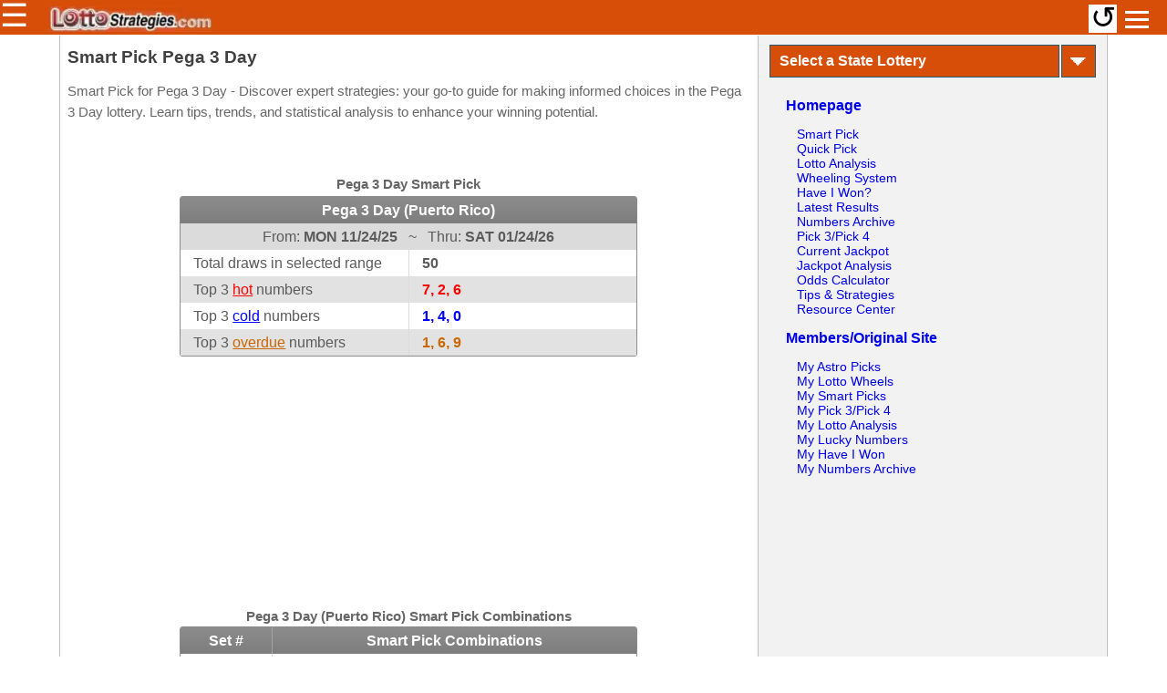

--- FILE ---
content_type: text/html; charset=UTF-8
request_url: http://www.gaspricewatch.com/cgi-bin/smart_pick1_generate_combs?game=PRE
body_size: 28331
content:
<!DOCTYPE html PUBLIC "-//W3C//DTD XHTML 1.0 Transitional//EN" "http://www.w3.org/TR/xhtml1/DTD/xhtml1-transitional.dtd">
<html xmlns="https://www.w3.org/1999/xhtml">
<head>
<title>Smart Pick  Pega 3 Day - LottoStrategies.com</title>
<meta name="description" content="Smart Pick for  Pega 3 Day - Discover expert strategies: your go-to guide for making informed choices in the Pega 3 Day lottery. Learn tips, trends, and statistical analysis to enhance your winning potential."/>

<link rel="canonical" href="https://www.lottostrategies.com/cgi-bin/smart_pick1_generate_combs?game=PRE?game=PRE">
<meta name="viewport" content="width=device-width, initial-scale=1.0"/>
<link rel="icon" type="image/png" href="https://m.lottostrategies.com/xfavicon.png.pagespeed.ic.KbRVAF2TRl.png"/>
<link href='/css/main.css' type=text/css rel=stylesheet>
<link href='/css/calendar.css' type=text/css rel=stylesheet>
<!--
<link href='/css/login_style2.css' rel='stylesheet' type='text/css' />
<link href='/css/results.css' rel='stylesheet' type='text/css' />
-->
<link href='/css/LS_A.css' type=text/css rel=stylesheet>
<link href='/css/May2011.css' type='text/css' rel='stylesheet'>
<script async src="https://www.googletagmanager.com/gtag/js?id=UA-4525836-1"></script>
<script>
  window.dataLayer = window.dataLayer || [];
  function gtag(){dataLayer.push(arguments);}
  gtag('js', new Date());

  gtag('config', 'UA-4525836-1');
</script>
<meta name="google-site-verification" content="ZKmorU7CnpQ9i23P0Vzuj6Ut5iuduTrmgBlmDZxJS7k" />
<meta http-equiv=Content-Type content="text/html; charset=iso-8859-1">
<meta name="robots" content="FOLLOW">
<meta name="rating" content="GENERAL">
<meta name="distribution" content="GLOBAL">
<script async src='https://pagead2.googlesyndication.com/pagead/js/adsbygoogle.js?client=ca-pub-1262922226478442' crossorigin='anonymous'></script><script src='/js/common.js?529624682'></script>
</head>
<body style='background-color:#ffffff;' topmargin=0 marginwidth=0 marginheight=0>
<div style="margin:auto;max-width:1150px;border:none">
<div class="mobile-nav">
	<div id="mySidenav" class="sidenav" style="background:#666">
<table style='width:100%;margin-top:-60px'>
<tr align=left valign=top><td colspan=2 style='padding:0;margin:0'>
<a onmouseover="this.style.backgroundColor='#666'" style='padding-left:10px' href='https://www.lottostrategies.com/'><img style='border:none;height:30px' src="https://lotteryfeed.com/lottostrategies/imgs/Home.webp"/></a>
<a style='padding-left:15px;margin-top:-5px;color:#fff;font-size:1.1em' href="/cgi-bin/showpage/1001033/b/member_login.html">Members/Original Site</a><br>
<div style='width:100%;padding-left:15px;margin:-15px 0 10px 0;color:#fff;font-size:1.2em'><b>Select a Lottery</b></div>
</td></tr>
<tr align=left valign=top><td style='width:50%;padding:0;margin:0'>
<div style='margin-bottom:10px;margin-left:10px;border-bottom:1px solid #c0c0c0;width:80%;color:#fff;padding-left:0'><img style='height:30px' src="https://lotteryfeed.com/lottostrategies/imgs/USFlag.webp"/></div>
		<a href="javascript:void(0)" class="closebtn" style='margin-top:-10px;font-size:2.3em' onclick="closeNav()">&times;</a>
     <ul class="nav sidebar-nav">
       <ul class="sub-nav">
	      <li class="has-sub">
	        <ul class="sub-sub-nav" style='line-height:0.9em'>
<li><a href='/cgi-bin/last_results/203/AZ/arizona-lottery-results.html'>Arizona</a></li>
<li><a href='/cgi-bin/last_results/204/AR/arkansas-lottery-results.html'>Arkansas</a></li>
<li><a href='/cgi-bin/last_results/205/CA/california-lottery-results.html'>California</a></li>
<li><a href='/cgi-bin/last_results/206/CO/colorado-lottery-results.html'>Colorado</a></li>
<li><a href='/cgi-bin/last_results/207/CT/connecticut-lottery-results.html'>Connecticut</a></li>
<li><a href='/cgi-bin/last_results/208/DE/delaware-lottery-results.html'>Delaware</a></li>
<li><a href='/cgi-bin/last_results/209/DC/district-of-columbia-lottery-results.html'>District Of Columbia</a></li>
<li><a href='/cgi-bin/last_results/210/FL/florida-lottery-results.html'>Florida</a></li>
<li><a href='/cgi-bin/last_results/211/GA/georgia-lottery-results.html'>Georgia</a></li>
<li><a href='/cgi-bin/last_results/213/ID/idaho-lottery-results.html'>Idaho</a></li>
<li><a href='/cgi-bin/last_results/214/IL/illinois-lottery-results.html'>Illinois</a></li>
<li><a href='/cgi-bin/last_results/215/IN/indiana-lottery-results.html'>Indiana</a></li>
<li><a href='/cgi-bin/last_results/216/IA/iowa-lottery-results.html'>Iowa</a></li>
<li><a href='/cgi-bin/last_results/217/KS/kansas-lottery-results.html'>Kansas</a></li>
<li><a href='/cgi-bin/last_results/218/KY/kentucky-lottery-results.html'>Kentucky</a></li>
<li><a href='/cgi-bin/last_results/219/LA/louisiana-lottery-results.html'>Louisiana</a></li>
<li><a href='/cgi-bin/last_results/220/ME/maine-lottery-results.html'>Maine</a></li>
<li><a href='/cgi-bin/last_results/221/MD/maryland-lottery-results.html'>Maryland</a></li>
<li><a href='/cgi-bin/last_results/222/MA/massachusetts-lottery-results.html'>Massachusetts</a></li>
<li><a href='/cgi-bin/last_results/223/MI/michigan-lottery-results.html'>Michigan</a></li>
<li><a href='/cgi-bin/last_results/224/MN/minnesota-lottery-results.html'>Minnesota</a></li>
<li><a href='/cgi-bin/last_results/226/MO/missouri-lottery-results.html'>Missouri</a></li>
<li><a href='/cgi-bin/last_results/227/MT/Montana-lottery-results.html'>Montana</a></li>
<li><a href='/cgi-bin/last_results/228/NE/nebraska-lottery-results.html'>Nebraska</a></li>
<li><a href='/cgi-bin/last_results/230/NH/new-hampshire-lottery-results.html'>New Hampshire</a></li>
<li><a href='/cgi-bin/last_results/231/NJ/new-jersey-lottery-results.html'>New Jersey</a></li>
<li><a href='/cgi-bin/last_results/232/NM/new-mexico-lottery-results.html'>New Mexico</a></li>
<li><a href='/cgi-bin/last_results/233/NY/new-york-lottery-results.html'>New York</a></li>
<li><a href='/cgi-bin/last_results/234/NC/north-carolina-lottery-results.html'>North Carolina</a></li>
<li><a href='/cgi-bin/last_results/235/ND/north-dakota-lottery-results.html'>North Dakota</a></li>
<li><a href='/cgi-bin/last_results/236/OH/ohio-lottery-results.html'>Ohio</a></li>
<li><a href='/cgi-bin/last_results/237/OK/oklahoma-lottery-results.html'>Oklahoma</a></li>
<li><a href='/cgi-bin/last_results/238/OR/oregon-lottery-results.html'>Oregon</a></li>
<li><a href='/cgi-bin/last_results/239/PA/pennsylvania-lottery-results.html'>Pennsylvania</a></li>
<li><a href='/cgi-bin/last_results/252/PR/puerto-rico-lottery-results.html'>Puerto Rico</a></li>
<li><a href='/cgi-bin/last_results/240/RI/rhode-island-lottery-results.html'>Rhode Island</a></li>
<li><a href='/cgi-bin/last_results/241/SC/south-carolina-lottery-results.html'>South Carolina</a></li>
<li><a href='/cgi-bin/last_results/242/SD/south-dakota-lottery-results.html'>South Dakota</a></li>
<li><a href='/cgi-bin/last_results/243/TN/tennessee-lottery-results.html'>Tennessee</a></li>
<li><a href='/cgi-bin/last_results/244/TX/texas-lottery-results.html'>Texas</a></li>
<li><a href='/cgi-bin/last_results/246/VT/vermont-lottery-results.html'>Vermont</a></li>
<li><a href='/cgi-bin/last_results/247/VA/virginia-lottery-results.html'>Virginia</a></li>
<li><a href='/cgi-bin/last_results/248/WA/washington-lottery-results.html'>Washington</a></li>
<li><a href='/cgi-bin/last_results/249/WV/west-virginia-lottery-results.html'>West Virginia</a></li>
<li><a href='/cgi-bin/last_results/250/WI/wisconsin-lottery-results.html'>Wisconsin</a></li>
<li><a href='/cgi-bin/last_results/253/WY/wyoming-lottery-results.html'>Wyoming</a></li>
<li><br><br><br><br><br>&nbsp;</li><li><br><br><br><br><br>&nbsp;</li>
	        </ul>
        </li>
       </ul>
     </ul>
</td><td style='width:50%'>
<div style='margin-bottom:10px;margin-left:10px;border-bottom:1px solid #c0c0c0;width:80%;color:#fff;padding-left:0'><img style='height:30px' src="https://lotteryfeed.com/lottostrategies/imgs/EuropeFlag.webp"/></div>
     <ul class="nav sidebar-nav">
       <ul class="sub-nav">
	      <li class="has-sub">
	        <ul class="sub-sub-nav" style='line-height:1em'>
<li><a href='/cgi-bin/last_results/272/IE/irish-lottery-results.html'>Irish</a></li>
<li><a href='/cgi-bin/last_results/271/UK/uk-national-lottery-results.html'>Uk National</a></li>
	        </ul>
        </li>
       </ul>
     </ul>
<br>
<div style='margin-bottom:10px;margin-left:10px;border-bottom:1px solid #c0c0c0;width:80%;color:#fff;padding-left:0'><img style='height:30px' src="https://lotteryfeed.com/lottostrategies/imgs/CanadaFlag.webp"/></div>
     <ul class="nav sidebar-nav">
       <ul class="sub-nav">
	      <li class="has-sub">
	        <ul class="sub-sub-nav" style='line-height:1em'>
<li><a href='/cgi-bin/last_results/261/AC/atlantic-canada-lottery-results.html'>Atlantic Canada</a></li>
<li><a href='/cgi-bin/last_results/262/BC/british-columbia-lottery-results.html'>British Columbia</a></li>
<li><a href='/cgi-bin/last_results/263/ON/ontario-lottery-results.html'>Ontario</a></li>
<li><a href='/cgi-bin/last_results/264/QC/quebec-lottery-results.html'>Quebec</a></li>
<li><a href='/cgi-bin/last_results/265/WC/western-canada-lottery-results.html'>Western Canada</a></li>
	        </ul>
        </li>
       </ul>
     </ul>
</td></tr>
</table>

  </div>
</div>
<script>
document.addEventListener('DOMContentLoaded', function() {
    var menuToggle = document.getElementById('menu__toggle');
    var menuBox = document.querySelector('.menu__box');

    menuToggle.addEventListener('change', function() {
        if (menuToggle.checked) {
            menuBox.style.display = 'block';
        } else {
            menuBox.style.display = 'none';
        }
    });
});
</script>
<div style='padding:0;position:fixed;top:0;left:0;width:100%;height:38px;background:#d74e09;z-index:99'>
	<div style='float:left;width:50px;'>
		<a class="menu-btn" onclick="openNav()" href="#" style="line-height:0.95em;text-decoration: none;border:0;font-size:2.2em;color:#fff">&#9776;</a>
	</div>

<div style='float:left;margin:2px auto;height:35px;padding-left:3px'>
<a href="https://www.lottostrategies.com/"><img style='width:180px;margin-top:5px' src='https://lotteryfeed.com/lottostrategies/imgs/lottostrategies.com.webp'/></a></div>

<script>
var this_state=getCookieLS('stateid');
if (typeof last_results_state!=='undefined'){
	this_state=last_results_state;
}
if (typeof this_state!=='undefined'){
this_state='NY';
}
var link=lotteryLinkObj[this_state];
document.write("<a href='/cgi-bin/last_results/"+link+"'>");
document.write("<div style='text-align:center;font-size:16px;font-family:courier;background:#fff;color:#000;width:24px;height:24px;float:right;margin:5px 55px 5px 0;padding:7px 4px 0 4px;border-radius:15px'><b>");
//document.write(this_state);
document.write('NY');
document.write("</b></div></a>");
</script>


<a href='javascript:window.location.reload();'><div style='display:flex;align-items:center;justify-content:center;width:27px;height:27px;background:#fff;font-size:2.1em;font-family:courier;color:#000;float:right;margin:5px 55px 5px 0;padding:2px;'>&#8634;</div></a>

<div class="hamburger-menu">
<input id="menu__toggle" type="checkbox" class="menu__toggle" />
<label for="menu__toggle" class="menu__btn">
<span></span>
</label>
<ul class="menu__box">
<li><a class="menu__item" href="/cgi-bin/showpage/1001033/b/member_login.html"><b>Members/Original Site</b></a></li>
<li><a class="menu__item" href="/cgi-bin/showpage/1001124/c/smart_pick_mainpage.html">Smart Pick</a></li>
<li><a class="menu__item" href="/cgi-bin/showpage/1001180/c/quick_pick_mainpage.html">Quick Pick</a></li>
<li><a class="menu__item" href="/cgi-bin/showpage/1001151/h/lotto_analysis.html">Lotto Analysis</a></li>
<li><a class="menu__item" href="/cgi-bin/showpage/1001001/c/wheeling_system.html">Wheeling System</a></li>
<li><a class="menu__item" href="/cgi-bin/showpage/1001110/c/matchfinder_mainpage2.html">Have I Won?</a></li>
<li><a class="menu__item" href="/cgi-bin/showpage/1001018/g/last_results_mainpage.html">Latest Results</a></li>
<li><a class="menu__item" href="/cgi-bin/showpage/1001020/g/numbers_archive.html">Numbers Archive</a></li>
<li><a class="menu__item" href="/cgi-bin/showpage/1001909/g/pick_games_mainpage.html">Pick 3/Pick 4</a></li>
<li><a class="menu__item" href="/cgi-bin/current_jackpot/next_amount">Current Jackpot</a></li>
<li><a class="menu__item" href="/cgi-bin/showpage/1001681/b/jackpot_analysis.html">Jackpot Analysis</a></li>
<li><a class="menu__item" href="/cgi-bin/showpage/1001007/c/odds_calculator_mainpage.html">Odds Calculator</a></li>
<li><a class="menu__item" href="/cgi-bin/showpage/1001070/g/tips_strategies.html">Tips & Strategies</a></li>
<li><a class="menu__item" href="/cgi-bin/showpage/1001038/g/resource.html">Resource Center</a></li>
<!--
<li><a class="menu__item" href="/cgi-bin/news_page/">News & Stories</a></li>
<li><a class="menu__item" href="/cgi-bin/lottery_scam">Scam Alert</a></li>
-->
<li><a target=_blank class="menu__item" href="https://lotteryfeed.com/">Lottery Data Feed</a></li>
</ul>
</div>

</div>
<r-c join>
<main data-md2-3 class="main-content" style="color:#666;margin-top:39px;min-width:300px;max-width:1150px;border-left:1px solid #c0c0c0;border-right:1px solid #c0c0c0;padding:8px;font-size:1em;line-height:1.45em">
<h1>Smart Pick  Pega 3 Day</h1><div style='margin:10px 0px;font-size:0.95em'>Smart Pick for  Pega 3 Day - Discover expert strategies: your go-to guide for making informed choices in the Pega 3 Day lottery. Learn tips, trends, and statistical analysis to enhance your winning potential.</div><br><br><center><h2 style='margin:0 0 2px 0'> Pega 3 Day Smart Pick</h2></center><div class=datagrid style='margin:auto;width:98%;max-width:500px'><table>
<!--0--><thead><tr align=center><th colspan=2>Pega 3 Day (Puerto Rico)</th></tr></thead>
<tr align=center><td colspan=2 style='background:#dbdbdb'>
<!--1-->From: <b><tt>MON 11/24/25</tt></b> &nbsp; ~ &nbsp;
<!--2-->Thru: <b><tt>SAT 01/24/26</tt></b>
</td></tr>
<tr align=LEFT><td width=50% >&nbsp;Total draws in selected range</td>
<!--3--><td width=50% >&nbsp;<b>50</b></td></tr>
<!--5--><tr class=alt align=LEFT><td >&nbsp;Top 3 <font class=FHOT><u>hot</u></font> numbers</td><td >&nbsp;<font class=FHOT><b>7, 2, 6</font></td></tr>
<!--6--><tr align=LEFT><td>&nbsp;Top 3 <font class=FCOLD><u>cold</u></font> numbers</td><td >&nbsp;<font class=FCOLD><b>1, 4, 0</font></td></tr>
<!--7--><tr class=alt align=LEFT><td >&nbsp;Top 3 <font class=FOUT><u>overdue</u></font> numbers</td><td >&nbsp;<font class=FOUT><b>1, 6, 9</font></td></tr>
</table></div>
<script>x300250();</script>
<br>
<!--0--><center><h2>Pega 3 Day (Puerto Rico) Smart Pick Combinations</h2></center>
<div class=datagrid style='margin:auto;width:98%;max-width:500px'><table>
<thead><tr align=center><th width=20%>Set #</th>
<th width=80%><b>Smart Pick Combinations</b></th></tr></thead>
<tr align=center><td>1</td><td><b>0-1-0</b></td></tr><tr align=center class=alt><td>2</td><td><b>6-7-4</b></td></tr><tr align=center><td>3</td><td><b>4-1-9</b></td></tr><tr align=center class=alt><td>4</td><td><b>7-1-4</b></td></tr><tr align=center><td>5</td><td><b>6-7-7</b></td></tr><tr align=center class=alt><td>6</td><td><b>7-7-6</b></td></tr><tr align=center><td>7</td><td><b>0-6-2</b></td></tr><tr align=center class=alt><td>8</td><td><b>2-1-4</b></td></tr><tr align=center><td>9</td><td><b>1-6-9</b></td></tr><tr align=center class=alt><td>10</td><td><b>1-2-6</b></td></tr></table></div>
<script>x300250();</script>
<center><center><script language=javascript>
rect326_lotstr_text();
</script></center>
<hr><A class=LK0 href="/cgi-bin/smart_pick1_generate_combs?game=PRE"><img border=0 src="/lottostrategies/imgs/again.gif"></A>
<p>Back to <A class=LK0 href="/cgi-bin/showpage/1001124/c/smart_pick_mainpage.html">Smart Pick</A></center>
    </main>
    <aside data-md1-3 class="right-sidebar" style="min-width:300px;border-top:2px solid #666;border-right:1px solid #c0c0c0;padding-top:45px;padding-left:10px;padding-right:10px">
<div style='border:0px solid #ff0000;width:100%;min-width:300px'>
<div style='width:100%'>
<a href="javascript:showHideDiv('statemenu')" style='text-decoration:none'>
<center><table style='width:100�lass='menuTable'><tr><td class='menuTableTD1' style='color:#fff'>
<b>Select a State Lottery</b>
</td><td class='menuTableTD2' style='color:#fff;padding:3px 6px;width:5%;font-size:1.5em'>&#9207;</td></tr></table></center></a>

<div style='width:99%;display:none;margin-left:3px;border:0px solid #fff' id='statemenu'>
<ul class="clearfix" style='width:94%;line-height:24px;font-size:1em;margin:0;list-style-position: inside;padding-left: 0;'>
<a class='lotMenu' href='/cgi-bin/last_results/261/AC/atlantic-canada-lottery-results.html'><li class='listStateMenu'>Atlantic Canada</li></a>
<a class='lotMenu' href='/cgi-bin/last_results/204/AR/arkansas-lottery-results.html'><li class='listStateMenu'>Arkansas</li></a>
<a class='lotMenu' href='/cgi-bin/last_results/203/AZ/arizona-lottery-results.html'><li class='listStateMenu'>Arizona</li></a>
<a class='lotMenu' href='/cgi-bin/last_results/262/BC/british-columbia-lottery-results.html'><li class='listStateMenu'>British Columbia</li></a>
<a class='lotMenu' href='/cgi-bin/last_results/205/CA/california-lottery-results.html'><li class='listStateMenu'>California</li></a>
<a class='lotMenu' href='/cgi-bin/last_results/206/CO/colorado-lottery-results.html'><li class='listStateMenu'>Colorado</li></a>
<a class='lotMenu' href='/cgi-bin/last_results/207/CT/connecticut-lottery-results.html'><li class='listStateMenu'>Connecticut</li></a>
<a class='lotMenu' href='/cgi-bin/last_results/209/DC/district-of-columbia-lottery-results.html'><li class='listStateMenu'>Washington DC</li></a>
<a class='lotMenu' href='/cgi-bin/last_results/208/DE/delaware-lottery-results.html'><li class='listStateMenu'>Delaware</li></a>
<a class='lotMenu' href='/cgi-bin/last_results/210/FL/florida-lottery-results.html'><li class='listStateMenu'>Florida</li></a>
<a class='lotMenu' href='/cgi-bin/last_results/211/GA/georgia-lottery-results.html'><li class='listStateMenu'>Georgia</li></a>
<a class='lotMenu' href='/cgi-bin/last_results/216/IA/iowa-lottery-results.html'><li class='listStateMenu'>Iowa</li></a>
<a class='lotMenu' href='/cgi-bin/last_results/213/ID/idaho-lottery-results.html'><li class='listStateMenu'>Idaho</li></a>
<a class='lotMenu' href='/cgi-bin/last_results/272/IE/irish-lottery-results.html'><li class='listStateMenu'>Ireland</li></a>
<a class='lotMenu' href='/cgi-bin/last_results/214/IL/illinois-lottery-results.html'><li class='listStateMenu'>Illinois</li></a>
<a class='lotMenu' href='/cgi-bin/last_results/215/IN/indiana-lottery-results.html'><li class='listStateMenu'>Indiana</li></a>
<a class='lotMenu' href='/cgi-bin/last_results/217/KS/kansas-lottery-results.html'><li class='listStateMenu'>Kansas</li></a>
<a class='lotMenu' href='/cgi-bin/last_results/218/KY/kentucky-lottery-results.html'><li class='listStateMenu'>Kentucky</li></a>
<a class='lotMenu' href='/cgi-bin/last_results/219/LA/louisiana-lottery-results.html'><li class='listStateMenu'>Louisiana</li></a>
<a class='lotMenu' href='/cgi-bin/last_results/222/MA/massachusetts-lottery-results.html'><li class='listStateMenu'>Massachusetts</li></a>
<a class='lotMenu' href='/cgi-bin/last_results/221/MD/maryland-lottery-results.html'><li class='listStateMenu'>Maryland</li></a>
<a class='lotMenu' href='/cgi-bin/last_results/220/ME/maine-lottery-results.html'><li class='listStateMenu'>Maine</li></a>
<a class='lotMenu' href='/cgi-bin/last_results/223/MI/michigan-lottery-results.html'><li class='listStateMenu'>Michigan</li></a>
<a class='lotMenu' href='/cgi-bin/last_results/224/MN/minnesota-lottery-results.html'><li class='listStateMenu'>Minnesota</li></a>
<a class='lotMenu' href='/cgi-bin/last_results/226/MO/missouri-lottery-results.html'><li class='listStateMenu'>Missouri</li></a>
<a class='lotMenu' href='/cgi-bin/last_results/227/MT/Montana-lottery-results.html'><li class='listStateMenu'>Montana</li></a>
<a class='lotMenu' href='/cgi-bin/last_results/234/NC/north-carolina-lottery-results.html'><li class='listStateMenu'>North Carolina</li></a>
<a class='lotMenu' href='/cgi-bin/last_results/235/ND/north-dakota-lottery-results.html'><li class='listStateMenu'>North Dakota</li></a>
<a class='lotMenu' href='/cgi-bin/last_results/228/NE/nebraska-lottery-results.html'><li class='listStateMenu'>Nebraska</li></a>
<a class='lotMenu' href='/cgi-bin/last_results/230/NH/new-hampshire-lottery-results.html'><li class='listStateMenu'>New Hampshire</li></a>
<a class='lotMenu' href='/cgi-bin/last_results/231/NJ/new-jersey-lottery-results.html'><li class='listStateMenu'>New Jersey</li></a>
<a class='lotMenu' href='/cgi-bin/last_results/232/NM/new-mexico-lottery-results.html'><li class='listStateMenu'>New Mexico</li></a>
<a class='lotMenu' href='/cgi-bin/last_results/233/NY/new-york-lottery-results.html'><li class='listStateMenu'>New York</li></a>
<a class='lotMenu' href='/cgi-bin/last_results/236/OH/ohio-lottery-results.html'><li class='listStateMenu'>Ohio</li></a>
<a class='lotMenu' href='/cgi-bin/last_results/237/OK/oklahoma-lottery-results.html'><li class='listStateMenu'>Oklahoma</li></a>
<a class='lotMenu' href='/cgi-bin/last_results/263/ON/ontario-lottery-results.html'><li class='listStateMenu'>Ontario</li></a>
<a class='lotMenu' href='/cgi-bin/last_results/238/OR/oregon-lottery-results.html'><li class='listStateMenu'>Oregon</li></a>
<a class='lotMenu' href='/cgi-bin/last_results/239/PA/pennsylvania-lottery-results.html'><li class='listStateMenu'>Pennsylvania</li></a>
<a class='lotMenu' href='/cgi-bin/last_results/252/PR/puerto-rico-lottery-results.html'><li class='listStateMenu'>Puerto Rico</li></a>
<a class='lotMenu' href='/cgi-bin/last_results/264/QC/quebec-lottery-results.html'><li class='listStateMenu'>Quebec</li></a>
<a class='lotMenu' href='/cgi-bin/last_results/240/RI/rhode-island-lottery-results.html'><li class='listStateMenu'>Rhode Island</li></a>
<a class='lotMenu' href='/cgi-bin/last_results/241/SC/south-carolina-lottery-results.html'><li class='listStateMenu'>South Carolina</li></a>
<a class='lotMenu' href='/cgi-bin/last_results/242/SD/south-dakota-lottery-results.html'><li class='listStateMenu'>South Dakota</li></a>
<a class='lotMenu' href='/cgi-bin/last_results/243/TN/tennessee-lottery-results.html'><li class='listStateMenu'>Tennessee</li></a>
<a class='lotMenu' href='/cgi-bin/last_results/244/TX/texas-lottery-results.html'><li class='listStateMenu'>Texas</li></a>
<a class='lotMenu' href='/cgi-bin/last_results/271/UK/uk-national-lottery-results.html'><li class='listStateMenu'>UK National</li></a>
<a class='lotMenu' href='/cgi-bin/last_results/247/VA/virginia-lottery-results.html'><li class='listStateMenu'>Virginia</li></a>
<a class='lotMenu' href='/cgi-bin/last_results/246/VT/vermont-lottery-results.html'><li class='listStateMenu'>Vermont</li></a>
<a class='lotMenu' href='/cgi-bin/last_results/248/WA/washington-lottery-results.html'><li class='listStateMenu'>Washington</li></a>
<a class='lotMenu' href='/cgi-bin/last_results/265/WC/western-canada-lottery-results.html'><li class='listStateMenu'>Western Canada</li></a>
<a class='lotMenu' href='/cgi-bin/last_results/250/WI/wisconsin-lottery-results.html'><li class='listStateMenu'>Wisconsin</li></a>
<a class='lotMenu' href='/cgi-bin/last_results/249/WV/west-virginia-lottery-results.html'><li class='listStateMenu'>West Virginia</li></a>
<a class='lotMenu' href='/cgi-bin/last_results/253/WY/wyoming-lottery-results.html'><li class='listStateMenu'>Wyoming</li></a>
</ul>
</div>
</div>

<div style='margin:20px'>
<a class=noline href='https://www.lottostrategies.com/'><b>Homepage</b></a>
<ul style="list-style-type: none;padding-left:12px;font-size:0.9em">
<li><a class="noline" href="/cgi-bin/showpage/1001124/c/smart_pick_mainpage.html">Smart Pick</a></li>
<li><a class="noline" href="/cgi-bin/showpage/1001180/c/quick_pick_mainpage.html">Quick Pick</a></li>
<li><a class="noline" href="/cgi-bin/showpage/1001151/h/lotto_analysis.html">Lotto Analysis</a></li>
<li><a class="noline" href="/cgi-bin/showpage/1001001/c/wheeling_system.html">Wheeling System</a></li>
<li><a class="noline" href="/cgi-bin/showpage/1001110/c/matchfinder_mainpage2.html">Have I Won?</a></li>
<li><a class="noline" href="/cgi-bin/showpage/1001018/g/last_results_mainpage.html">Latest Results</a></li>
<li><a class="noline" href="/cgi-bin/showpage/1001020/g/numbers_archive.html">Numbers Archive</a></li>
<li><a class="noline" href="/cgi-bin/showpage/1001909/g/pick_games_mainpage.html">Pick 3/Pick 4</a></li>
<li><a class="noline" href="/cgi-bin/current_jackpot/next_amount">Current Jackpot</a></li>
<li><a class="noline" href="/cgi-bin/showpage/1001681/b/jackpot_analysis.html">Jackpot Analysis</a></li>
<li><a class="noline" href="/cgi-bin/showpage/1001007/c/odds_calculator_mainpage.html">Odds Calculator</a></li>
<li><a class="noline" href="/cgi-bin/showpage/1001070/g/tips_strategies.html">Tips & Strategies</a></li>
<li><a class="noline" href="/cgi-bin/showpage/1001038/g/resource.html">Resource Center</a></li>
</ul>
<a class=noline href='/cgi-bin/showpage/1001033/b/member_login.html'><b>Members/Original Site</b></a>
<ul style="list-style-type: none;padding-left:12px;font-size:0.9em">
<li><a class='noline' href="/cgi-bin/showpage/1001033/b/member_login.html#astro">My Astro Picks</a></li>
<li><a class='noline' href="/cgi-bin/showpage/1001033/b/member_login.html#wheel">My Lotto Wheels</a></li>
<li><a class='noline' href="/cgi-bin/showpage/1001033/b/member_login.html#smart">My Smart Picks</a></li>
<li><a class='noline' href="/cgi-bin/showpage/1001033/b/member_login.html#pick34">My Pick 3/Pick 4</a></li>
<li><a class='noline' href="/cgi-bin/showpage/1001033/b/member_login.html#analysis">My Lotto Analysis</a></li>
<li><a class='noline' href="/cgi-bin/showpage/1001033/b/member_login.html#lucky">My Lucky Numbers</a></li>
<li><a class='noline' href="/cgi-bin/showpage/1001033/b/member_login.html#mf">My Have I Won</a></li>
<li><a class='noline' href="/cgi-bin/showpage/1001033/b/member_login.html#archive">My Numbers Archive</a></li>
</ul>
</div>
<center><script async src='https://pagead2.googlesyndication.com/pagead/js/adsbygoogle.js?client=ca-pub-1262922226478442' crossorigin='anonymous'></script><ins class='adsbygoogle' style='display:inline-block;width:300px;height:250px' data-ad-client='ca-pub-1262922226478442' data-ad-slot='6537655451'></ins><script>(adsbygoogle = window.adsbygoogle || []).push({});</script></center><style>.schhead{color:#666;border:1px solid silver;font-size:.9em;background:silver;text-align:center;margin:0;padding:2px;width:14%;font-weight:bold}.schcell{color:#666;border:1px solid silver;font-size:.7em;background:#fff;text-align:center;margin:0;padding:2px}</style>

    </aside>
</r-c>
<footer data-r-c data-join class="footer" style="max-width:1150px;background:#676767">

   <c1-1>
        <ul class="menu-links">
            <li><a style='color:#d2d2d2' href="/">Home</a></li>
            <li><a style='color:#d2d2d2' href="/cgi-bin/showpage/1001026/b/about_us.html">About</a></li>
            <li><a style='color:#d2d2d2' href="/cgi-bin/showpage/1001032/b/tellfriend.html">Tell a Friend</a></li>
            <li><a style='color:#d2d2d2' href="/cgi-bin/showpage/1001028/b/site_map.html">Sitemap</a></li>
            <li><a style='color:#d2d2d2' href="/cgi-bin/showpage/1001030/b/terms_conditions.html">Terms</a></li>
            <li><a style='color:#d2d2d2' href="/cgi-bin/showpage/1001029/b/privacy_policy.html">Privacy</a></li>
            <li><a style='color:#d2d2d2' href="/cgi-bin/showpage/1001031/b/contact_us.html">Contact</a></li>
        </ul>
    </c1-1>
<script>(adsbygoogle=window.adsbygoogle||[]).push({});</script>
</footer>
</div>
<script>//<![CDATA[
function openNav(){document.getElementById("mySidenav").style.width="350px";$('a.menu-btn').css("display","none");}function closeNav(){document.getElementById("mySidenav").style.width="0";$('a.menu-btn').css("display","block");}var figure=$(".motionbg").hover(hoverVideo,hideVideo);function hoverVideo(){$('video',this).get(0).play();}function hideVideo(){$('video',this).get(0).pause();}
//]]></script>

</body>
</html>


--- FILE ---
content_type: text/html; charset=utf-8
request_url: https://www.google.com/recaptcha/api2/aframe
body_size: 268
content:
<!DOCTYPE HTML><html><head><meta http-equiv="content-type" content="text/html; charset=UTF-8"></head><body><script nonce="5ZHeMB-Im35H8WshjKur1A">/** Anti-fraud and anti-abuse applications only. See google.com/recaptcha */ try{var clients={'sodar':'https://pagead2.googlesyndication.com/pagead/sodar?'};window.addEventListener("message",function(a){try{if(a.source===window.parent){var b=JSON.parse(a.data);var c=clients[b['id']];if(c){var d=document.createElement('img');d.src=c+b['params']+'&rc='+(localStorage.getItem("rc::a")?sessionStorage.getItem("rc::b"):"");window.document.body.appendChild(d);sessionStorage.setItem("rc::e",parseInt(sessionStorage.getItem("rc::e")||0)+1);localStorage.setItem("rc::h",'1769324048793');}}}catch(b){}});window.parent.postMessage("_grecaptcha_ready", "*");}catch(b){}</script></body></html>